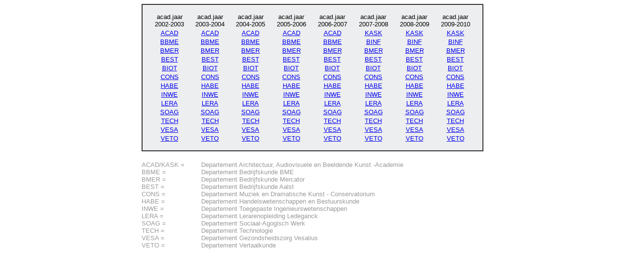

--- FILE ---
content_type: text/html
request_url: https://hgarchiefstudiefiches.z6.web.core.windows.net/
body_size: 13023
content:
<!DOCTYPE HTML PUBLIC "-//W3C//DTD HTML 4.01 Transitional//EN" "http://www.w3.org/TR/html4/loose.dtd">
<html>
<head>
	<title>Studiefiches HOGENT - Archief - Academiejaren 2002-2009</title>
</head>
<style>
	body,p,table,td,tr {
		font-family: Verdana, Geneva, Arial, Helvetica, sans-serif;
		font-size:10pt;
	}
	table#legende {
		color: #999;
	}
</style>
<body>
<div align="center">
<center>
<table border="1" width="700" cellpadding="0" cellspacing="0" bgcolor="#EDEEEF" bordercolor="#333333" bordercolordark="#333333" bordercolorlight="#333333">
  <tr>
    <td>
	<div align="center">
      <center>
      <table border="0" cellpadding="0" cellspacing="0" width="670">
	  <tr>
	  	<td><br /></td>
	  </tr>
        <tr>
            <td>		
			<table border="0" cellpadding="1" cellspacing="1">
			<tr>
				<td align="center" width="100">acad.jaar<br>
				    2002-2003</td>
				<td align="center" width="100">acad.jaar<br>
				    2003-2004</td>
				<td align="center" width="100">acad.jaar<br>
				    2004-2005</td>					
			    <td align="center" width="100">acad.jaar<br>
					2005-2006</td>
					 <td align="center" width="100">acad.jaar<br>
					2006-2007</td>
					 <td align="center" width="100">acad.jaar<br>
					2007-2008</td>
					<td align="center" width="100">acad.jaar<br>
					2008-2009</td>
					<td align="center" width="100">acad.jaar<br>
					2009-2010</td>
			</tr>
			<tr>
				<td  valign="top" align="center" ><a href="2002/NL/FACULTY/A_AA/INDEX.HTM">ACAD</a></td>			
				<td  valign="top" align="center" ><a href="2003/NL/FACULTY/A_AA/INDEX.HTM">ACAD</a></td>
				<td  valign="top" align="center" ><a href="2004/NL/FACULTY/AA/INDEX.HTM">ACAD</a></td>				
				<td  valign="top" align="center" ><a href="2005/NL/FACULTY/AA/INDEX.HTM">ACAD</a></td>								
			    <td  valign="top" align="center" ><a href="2006/NL/FACULTY/AA/INDEX.HTM">ACAD</a></td>
				<td  valign="top" align="center" ><a href="2007/NL/FACULTY/AA/INDEX.HTM">KASK</a></td>
				<td  valign="top" align="center" ><a href="2008/NL/FACULTY/AA/INDEX.HTM">KASK</a></td>
				<td  valign="top" align="center" ><a href="2009/NL/FACULTY/AA/INDEX.HTM">KASK</a></td>
			</tr>		
			<tr>
				<td  valign="top" align="center" ><a href="2002/NL/FACULTY/E_EG/INDEX.HTM">BBME</a></td>			
				<td  valign="top" align="center" ><a href="2003/NL/FACULTY/E_EG/INDEX.HTM">BBME</a></td>
				<td  valign="top" align="center" ><a href="2004/NL/FACULTY/EG/INDEX.HTM">BBME</a></td>				
				<td  valign="top" align="center" ><a href="2005/NL/FACULTY/EG/INDEX.HTM">BBME</a></td>								
			    <td  valign="top" align="center" ><a href="2006/NL/FACULTY/EG/INDEX.HTM">BBME</a></td>
			    <td  valign="top" align="center" ><a href="2007/NL/FACULTY/EG/INDEX.HTM">BINF</a></td>
			    <td  valign="top" align="center" ><a href="2008/NL/FACULTY/EG/INDEX.HTM">BINF</a></td>		
			    <td  valign="top" align="center" ><a href="2009/NL/FACULTY/EG/INDEX.HTM">BINF</a></td>			
			</tr>		
			<tr>
				<td  valign="top" align="center" ><a href="2002/NL/FACULTY/R_RM/INDEX.HTM">BMER</a></td>
				<td  valign="top" align="center" ><a href="2003/NL/FACULTY/R_RM/INDEX.HTM">BMER</a></td>
				<td  valign="top" align="center" ><a href="2004/NL/FACULTY/RM/INDEX.HTM">BMER</a></td>				
				<td  valign="top" align="center" ><a href="2005/NL/FACULTY/RM/INDEX.HTM">BMER</a></td>								
			    <td  valign="top" align="center" ><a href="2006/NL/FACULTY/RM/INDEX.HTM">BMER</a></td>
				<td  valign="top" align="center" ><a href="2007/NL/FACULTY/RM/INDEX.HTM">BMER</a></td>
				<td  valign="top" align="center" ><a href="2008/NL/FACULTY/RM/INDEX.HTM">BMER</a></td>
				<td  valign="top" align="center" ><a href="2009/NL/FACULTY/RM/INDEX.HTM">BMER</a></td>
			</tr>		
			<tr>
				<td  valign="top" align="center" ><a href="2002/NL/FACULTY/O_OA/INDEX.HTM">BEST</a></td>			
				<td  valign="top" align="center" ><a href="2003/NL/FACULTY/O_OA/INDEX.HTM">BEST</a></td>
				<td  valign="top" align="center" ><a href="2004/NL/FACULTY/OA/INDEX.HTM">BEST</a></td>				
				<td  valign="top" align="center" ><a href="2005/NL/FACULTY/OA/INDEX.HTM">BEST</a></td>								
			    <td  valign="top" align="center" ><a href="2006/NL/FACULTY/OA/INDEX.HTM">BEST</a></td>
				<td  valign="top" align="center" ><a href="2007/NL/FACULTY/OA/INDEX.HTM">BEST</a></td>
				<td  valign="top" align="center" ><a href="2008/NL/FACULTY/OA/INDEX.HTM">BEST</a></td>
				<td  valign="top" align="center" ><a href="2009/NL/FACULTY/OA/INDEX.HTM">BEST</a></td>				
			</tr>		
			<tr>
				<td  valign="top" align="center" ><a href="2002/NL/FACULTY/B_BL/INDEX.HTM">BIOT</a></td>			
				<td  valign="top" align="center" ><a href="2003/NL/FACULTY/B_BL/INDEX.HTM">BIOT</a></td>
				<td  valign="top" align="center" ><a href="2004/NL/FACULTY/BL/INDEX.HTM">BIOT</a></td>				
				<td  valign="top" align="center" ><a href="2005/NL/FACULTY/BL/INDEX.HTM">BIOT</a></td>								
			    <td  valign="top" align="center" ><a href="2006/NL/FACULTY/BL/INDEX.HTM">BIOT</a></td>
				<td  valign="top" align="center" ><a href="2007/NL/FACULTY/BL/INDEX.HTM">BIOT</a></td>
				<td  valign="top" align="center" ><a href="2008/NL/FACULTY/BL/INDEX.HTM">BIOT</a></td>
				<td  valign="top" align="center" ><a href="2009/NL/FACULTY/BL/INDEX.HTM">BIOT</a></td>								
			</tr>		
			<tr>
				<td  valign="top" align="center" ><a href="2002/NL/FACULTY/M_MC/INDEX.HTM">CONS</a></td>
				<td  valign="top" align="center" ><a href="2003/NL/FACULTY/M_MC/INDEX.HTM">CONS</a></td>
				<td  valign="top" align="center" ><a href="2004/NL/FACULTY/MC/INDEX.HTM">CONS</a></td>				
				<td  valign="top" align="center" ><a href="2005/NL/FACULTY/MC/INDEX.HTM">CONS</a></td>								
			    <td  valign="top" align="center" ><a href="2006/NL/FACULTY/MC/INDEX.HTM">CONS</a></td>
				<td  valign="top" align="center" ><a href="2007/NL/FACULTY/MC/INDEX.HTM">CONS</a></td>
				<td  valign="top" align="center" ><a href="2008/NL/FACULTY/MC/INDEX.HTM">CONS</a></td>
				<td  valign="top" align="center" ><a href="2009/NL/FACULTY/MC/INDEX.HTM">CONS</a></td>				
			</tr>		
			<tr>
				<td  valign="top" align="center" ><a href="2002/NL/FACULTY/H_HB/INDEX.HTM">HABE</a></td>
				<td  valign="top" align="center" ><a href="2003/NL/FACULTY/H_HB/INDEX.HTM">HABE</a></td>
				<td  valign="top" align="center" ><a href="2004/NL/FACULTY/HB/INDEX.HTM">HABE</a></td>				
				<td  valign="top" align="center" ><a href="2005/NL/FACULTY/HB/INDEX.HTM">HABE</a></td>								
			    <td  valign="top" align="center" ><a href="2006/NL/FACULTY/HB/INDEX.HTM">HABE</a></td>
				<td  valign="top" align="center" ><a href="2007/NL/FACULTY/HB/INDEX.HTM">HABE</a></td>
				<td  valign="top" align="center" ><a href="2008/NL/FACULTY/HB/INDEX.HTM">HABE</a></td>
				<td  valign="top" align="center" ><a href="2009/NL/FACULTY/HB/INDEX.HTM">HABE</a></td>				
			</tr>		
			<tr>
				<td  valign="top" align="center" ><a href="2002/NL/FACULTY/I_IW/INDEX.HTM">INWE</a></td>
				<td  valign="top" align="center" ><a href="2003/NL/FACULTY/I_IW/INDEX.HTM">INWE</a></td>
				<td  valign="top" align="center" ><a href="2004/NL/FACULTY/IW/INDEX.HTM">INWE</a></td>				
				<td  valign="top" align="center" ><a href="2005/NL/FACULTY/IW/INDEX.HTM">INWE</a></td>								
			    <td  valign="top" align="center" ><a href="2006/NL/FACULTY/IW/INDEX.HTM">INWE</a></td>
				<td  valign="top" align="center" ><a href="2007/NL/FACULTY/IW/INDEX.HTM">INWE</a></td>
				<td  valign="top" align="center" ><a href="2008/NL/FACULTY/IW/INDEX.HTM">INWE</a></td>
				<td  valign="top" align="center" ><a href="2009/NL/FACULTY/IW/INDEX.HTM">INWE</a></td>				
			</tr>		
			<tr>
				<td  valign="top" align="center" ><a href="2002/NL/FACULTY/L_LO/INDEX.HTM">LERA</a></td>
				<td  valign="top" align="center" ><a href="2003/NL/FACULTY/L_LO/INDEX.HTM">LERA</a></td>
				<td  valign="top" align="center" ><a href="2004/NL/FACULTY/LO/INDEX.HTM">LERA</a></td>				
				<td  valign="top" align="center" ><a href="2005/NL/FACULTY/LO/INDEX.HTM">LERA</a></td>								
			    <td  valign="top" align="center" ><a href="2006/NL/FACULTY/LO/INDEX.HTM">LERA</a></td>
				<td  valign="top" align="center" ><a href="2007/NL/FACULTY/LO/INDEX.HTM">LERA</a></td>
				<td  valign="top" align="center" ><a href="2008/NL/FACULTY/LO/INDEX.HTM">LERA</a></td>
				<td  valign="top" align="center" ><a href="2009/NL/FACULTY/LO/INDEX.HTM">LERA</a></td>				
			</tr>		
			<tr>
				<td  valign="top" align="center" ><a href="2002/NL/FACULTY/S_SA/INDEX.HTM">SOAG</a></td>
				<td  valign="top" align="center" ><a href="2003/NL/FACULTY/S_SA/INDEX.HTM">SOAG</a></td>
				<td  valign="top" align="center" ><a href="2004/NL/FACULTY/SA/INDEX.HTM">SOAG</a></td>				
				<td  valign="top" align="center" ><a href="2005/NL/FACULTY/SA/INDEX.HTM">SOAG</a></td>								
			    <td  valign="top" align="center" ><a href="2006/NL/FACULTY/SA/INDEX.HTM">SOAG</a></td>
				<td  valign="top" align="center" ><a href="2007/NL/FACULTY/SA/INDEX.HTM">SOAG</a></td>
				<td  valign="top" align="center" ><a href="2008/NL/FACULTY/SA/INDEX.HTM">SOAG</a></td>
				<td  valign="top" align="center" ><a href="2009/NL/FACULTY/SA/INDEX.HTM">SOAG</a></td>				
			</tr>		
			<tr>
				<td  valign="top" align="center" ><a href="2002/NL/FACULTY/T_TE/INDEX.HTM">TECH</a></td>
				<td  valign="top" align="center" ><a href="2003/NL/FACULTY/T_TE/INDEX.HTM">TECH</a></td>
				<td  valign="top" align="center" ><a href="2004/NL/FACULTY/TE/INDEX.HTM">TECH</a></td>				
				<td  valign="top" align="center" ><a href="2005/NL/FACULTY/TE/INDEX.HTM">TECH</a></td>								
			    <td  valign="top" align="center" ><a href="2006/NL/FACULTY/TE/INDEX.HTM">TECH</a></td>
				<td  valign="top" align="center" ><a href="2007/NL/FACULTY/TE/INDEX.HTM">TECH</a></td>
				<td  valign="top" align="center" ><a href="2008/NL/FACULTY/TE/INDEX.HTM">TECH</a></td>
				<td  valign="top" align="center" ><a href="2009/NL/FACULTY/TE/INDEX.HTM">TECH</a></td>				
			</tr>		
			<tr>
				<td  valign="top" align="center" ><a href="2002/NL/FACULTY/G_GZ/INDEX.HTM">VESA</a></td>			
				<td  valign="top" align="center" ><a href="2003/NL/FACULTY/G_GZ/INDEX.HTM">VESA</a></td>
				<td  valign="top" align="center" ><a href="2004/NL/FACULTY/GZ/INDEX.HTM">VESA</a></td>				
				<td  valign="top" align="center" ><a href="2005/NL/FACULTY/GZ/INDEX.HTM">VESA</a></td>								
			    <td  valign="top" align="center" ><a href="2006/NL/FACULTY/GZ/INDEX.HTM">VESA</a></td>
				<td  valign="top" align="center" ><a href="2007/NL/FACULTY/GZ/INDEX.HTM">VESA</a></td>
				<td  valign="top" align="center" ><a href="2008/NL/FACULTY/GZ/INDEX.HTM">VESA</a></td>
				<td  valign="top" align="center" ><a href="2009/NL/FACULTY/GZ/INDEX.HTM">VESA</a></td>				
			</tr>		
			<tr>
				<td  valign="top" align="center" ><a href="2002/NL/FACULTY/V_VT/INDEX.HTM">VETO</a></td>
				<td  valign="top" align="center" ><a href="2003/NL/FACULTY/V_VT/INDEX.HTM">VETO</a></td>
				<td  valign="top" align="center" ><a href="2004/NL/FACULTY/VT/INDEX.HTM">VETO</a></td>				
				<td  valign="top" align="center" ><a href="2005/NL/FACULTY/VT/INDEX.HTM">VETO</a></td>								
			    <td  valign="top" align="center" ><a href="2006/NL/FACULTY/VT/INDEX.HTM">VETO</a></td>
				<td  valign="top" align="center" ><a href="2007/NL/FACULTY/VT/INDEX.HTM">VETO</a></td>
				<td  valign="top" align="center" ><a href="2008/NL/FACULTY/VT/INDEX.HTM">VETO</a></td>
				<td  valign="top" align="center" ><a href="2009/NL/FACULTY/VT/INDEX.HTM">VETO</a></td>				
			</tr>
			</table>
			<br />		
			</td>
	  </tr>
      </table>
      </center>
    </div>      
    </td>
  </tr>
</table>
</center>
</div>

<div align="center" style="margin-top:20px">
<table border="0" width="700" cellpadding="0" cellspacing="0" id="legende" >
<tr>
	<td>ACAD/KASK = </td><td align="left">Departement Architectuur, Audiovisuele en Beeldende Kunst -Academie</td>
</tr>
<tr>
	<td>BBME = </td><td align="left">Departement Bedrijfskunde BME</td>
</tr>
<tr>
	<td>BMER = </td><td align="left">Departement Bedrijfskunde Mercator</td>
</tr>
<tr>
	<td>BEST = </td><td align="left">Departement Bedrijfskunde Aalst</td>
</tr>
<tr>
	<td>CONS = </td><td align="left">Departement Muziek en Dramatische Kunst - Conservatorium</td>
</tr>
<tr>
	<td>HABE = </td><td align="left">Departement Handelswetenschappen en Bestuurskunde</td>
</tr>
<tr>
	<td>INWE = </td><td align="left">Departement Toegepaste Ingenieurswetenschappen</td>
</tr>
<tr>
	<td>LERA = </td><td align="left">Departement Lerarenopleiding Ledeganck</td>
</tr>
<tr>
	<td>SOAG = </td><td align="left">Departement Sociaal-Agogisch Werk</td>
</tr>
<tr>
	<td>TECH = </td><td align="left">Departement Technologie</td>
</tr>
<tr>
	<td>VESA = </td><td align="left">Departement Gezondsheidszorg Vesalius</td>
</tr>
<tr>
	<td>VETO = </td><td align="left">Departement Vertaalkunde</td>
</tr>
</table>	
</div>


</body>
</html>
